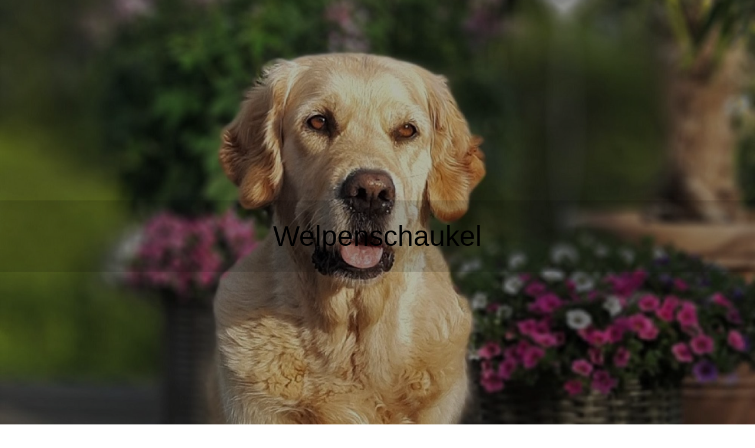

--- FILE ---
content_type: text/css
request_url: https://vom-lenzental.de/wp-content/themes/twentytwentythree-child-lenzental/style.css?ver=1.3.1706777145
body_size: -29
content:
/*
Theme Name: Vom Lenzental Theme
Theme URI: https://wordpress.org/themes/twentytwentythree
Template: twentytwentythree
Version: 1.3.1706777145
Updated: 2024-02-01 10:45:45

*/

@media (max-width: 782px) {
  .hide-on-mobile {
	display: none;
  }
}
